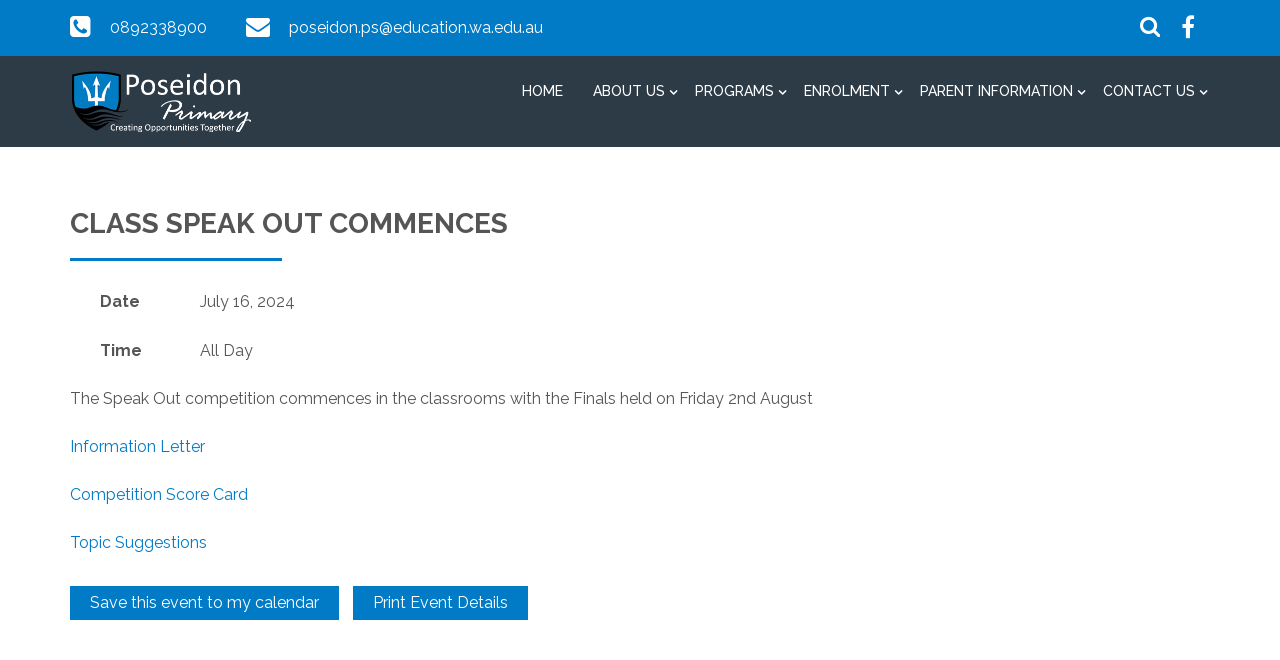

--- FILE ---
content_type: text/html; charset=UTF-8
request_url: https://www.poseidon.wa.edu.au/front/eventdetails/183/2024-07-16
body_size: 5345
content:
<!doctype html>
<html lang="en">
  <head>
    <!-- Required meta tags -->
    <meta charset="utf-8">
    <meta name="viewport" content="width=device-width, initial-scale=1, shrink-to-fit=no">
    <title>Event Details</title>
        <meta name="description" content="Poseidon Primary School" />
            <meta name="keywords" content="Poseidon Primary School" />
        <!-- Bootstrap CSS -->
    <link rel="stylesheet" href="/themes/theme5b/css/bootstrap.css"/>	<link rel="stylesheet" href="/themes/theme5b/css/bootstrap-4-hover-navbar.css"/>	<link rel="stylesheet" href="/themes/theme5b/css/calender-table.css"/>	<link rel="stylesheet" href="/themes/theme5b/css/theme_custom.css"/>	<link rel="stylesheet" href="/themes/theme5b/css/theme-res.css"/>	<link rel="stylesheet" href="/themes/theme5b/css/font-awesome.min.css"/>    <link rel="stylesheet" href="https://fonts.googleapis.com/css?family=Montserrat:100,200,300,400,500,600,700,800,900|Raleway:100,200,300,400,500,600,700,800,900|Roboto:100,300,400,500,700,900"/>	    <link rel="stylesheet" href="/css_new/elastislide.css"/>    <link rel="stylesheet" href="/themes/theme5b/css/style_gallery.css"/>    <link rel="stylesheet" href="/css/custom/multi_gallery/gallery_card.css"/>    <link rel="stylesheet" href="/css/custom/multi_gallery/style_gallery_d.css"/>    <link rel="stylesheet" href="/css/custom/multi_gallery/style_gallery_d2.css"/>    <link rel="stylesheet" href="/css/custom/multi_gallery/style_gallery_d3.css"/>    <link rel="stylesheet" href="/css/custom/multi_gallery/style_gallery_d4.css"/>    <link rel="stylesheet" href="/css/custom/multi_gallery/style_gallery_d5.css"/>    <script src="/themes/theme5b/js/jquery.min.js"></script>    <link href="/uploaded_files/favicon/1732243565poseidon.png" type="image/x-icon" rel="icon"/><link href="/uploaded_files/favicon/1732243565poseidon.png" type="image/x-icon" rel="shortcut icon"/>  
       <style type="text/css">
   @import url(https://fonts.googleapis.com/css?family=:400,300,400italic,500,700|Open+Sans:400italic,400,300,600);
    body{
        background: #ffffff !important;
        font-size:px !important;
        font-family: 'Raleway', sans-serif !important;
        }
    p{
        font-size:px !important;
        font-family: 'Raleway', sans-serif !important;
    }
    footer{
        background: url("/uploaded_files/site_footer/footer.png") repeat scroll 0 0 #444449;
    }
    .innerDv h1:after{
    border-top: 3px solid #017bc6;
    }
    .print_event a{
        background: #017bc6;
    }
    .copy a{
        color: #017bc6;
    }
    .ftrBtm a:hover {
        color: #017bc6;
    }
    .copy a{
        color: #017bc6;
    }
    .innerNav .navDv .navbar-dark .navbar-toggler{
        background-color: #017bc6;
        border-color: #017bc6;
    }
    .entry-excerpt a{
            color:#017bc6 ;
            }

    #articlelist li{
    list-style-type: disc !important;
    } 
    .eventsVew .innerContent a{   color: #017bc6; }
    .rightSec .eventsVew p{
        margin-bottom: 0;
    }
    .rightSec a{
    color:#017bc6 !important;
    }
    .rightSec .eventsVew p{
    font-weight: 400;
    }
    .rightSec img{
    height:auto;
    }
    .goog-te-combo{
                font-family: Raleway !important;
            }
            @media (max-width: 767px){
    .logoNav {
        
        background-color: #017bc6 !important;
    }
    }


    @media (max-width: 991px){
    .logoNav {
        
        background-color: #017bc6 !important;
    }
    }
    .logoNav {
        
        background-color: # !important;
    }

    </style>
    
            <!-- Google tag (gtag.js) -->
        <script async src="https://www.googletagmanager.com/gtag/js?id=G-HJZ1LSTJ9N "></script>
        <script>
          window.dataLayer = window.dataLayer || [];
          function gtag(){dataLayer.push(arguments);}
          gtag('js', new Date());
        
          gtag('config', 'G-HJZ1LSTJ9N ');
        </script>
       
    </head>

<body class="theme5b_inner">

<div class="wrapper">
      <div class="top" style="background: #017bc6">
        <div class="container">
          <div class="row">
            <div class="col-lg-6 col-md-12 col-sm-12">
              <div class="topLeft">
                <ul>
                  <li>
                    <i class="fa fa-phone-square" aria-hidden="true"></i>
                    <span><a href="tel:0892338900">0892338900</a></span>
                  </li>
                  <li>
                    <i class="fa fa-envelope" aria-hidden="true"></i>
                    <span><a href="mailto:poseidon.ps@education.wa.edu.au">poseidon.ps@education.wa.edu.au</a></span>
                  </li>
                </ul>
              </div>
            </div>
            <div class="col-lg-6 col-md-12 col-sm-12">
              <div class="topRight">
              <div class="searchDv">
                  <form class="searchbox">
                    <input type="search" placeholder="Search......" name="s" id="s" class="searchbox-input" onkeyup="buttonUp();" required>
                    <input type="button" class="searchbox-submit" onclick="submit_search()" value="">
                    <span class="searchbox-icon"><i class="fa fa-search" aria-hidden="true"></i></span>
                  </form>
                </div>
                                 <div class="fb">
                                            <a href="https://www.facebook.com/PoseidonPrimarySchool" target="_blank"><i class="fa fa-facebook"></i></a>
                                        <div class="fb">
                                          </div>
                    <div class="fb">
                                            </div>
                    <div class="fb">
                                            </div>
                    <div class="fb">
                                            </div>
                </div>
              </div>
            </div>
          </div>
        </div>
      </div>

      <div class="logoNav innerNav">
        <div class="container">
          <div class="row">
            <div class=" col-lg-3 col-md-2 col-sm-3">
                            <div class="logo"><a href="/"><img src="/uploaded_files/site_header/poseidon_ps_w.png" alt="logo"/></a></div>
                            </div>
            <div class="col-lg-9 col-md-10 col-sm-9">
              <div class="navDv">
                <nav class="navbar navbar-expand-md  navbar-dark btco-hover-menu">
                                                          

                 
                  <button class="navbar-toggler" type="button" data-toggle="collapse" data-target="#collapsibleNavbar">
                    <span class="navbar-toggler-icon"></span>
                  </button>

                  
                  <div class="collapse navbar-collapse" id="collapsibleNavbar">
                    <ul class="navbar-nav"><li class="nav-item"  class='current-menu-item' ><a    class="nav-link" id='1' href='/'>Home  </a></li><li class="nav-item sub-menu"  ><a     class="nav-link dropdown-toggle" data-toggle="dropdown" aria-expanded="false" aria-haspopup="true" href="javascript:void(0);" id='269' href='/'>About Us  </a><ul class="dropdown-menu" aria-labelledby="navbarDropdownMenuLink"><li class="nav-item"  ><a     class="dropdown-item div_show_theme5" id='319' href='/page/3/A-Message-from-the-Principal'>A Message from the Principal  </a></li><li class="nav-item"  ><a     class="dropdown-item div_show_theme5" id='321' href='/page/5/About-Poseidon'>About Poseidon  </a></li><li class="nav-item"  ><a     class="dropdown-item div_show_theme5" id='320' href='/page/4/School-Creed'>School Creed  </a></li><li class="nav-item"  ><a     class="dropdown-item div_show_theme5" id='322' href='/page/6/Our-Vision-&-Values'>Our Vision & Values  </a></li><li class="nav-item"  ><a     class="dropdown-item div_show_theme5" id='378' href='/page/57/Our-Staff'>Our Staff  </a></li><li class="nav-item"  ><a     class="dropdown-item div_show_theme5" id='367' href='/page/48/School-Board'>School Board  </a></li><li class="nav-item"  ><a     class="dropdown-item div_show_theme5" id='324' href='/page/7/Reports-&-Plans'>Reports & Plans  </a></li><li class="nav-item"  ><a     class="dropdown-item div_show_theme5" id='325' href='/page/8/Policies'>Policies  </a></li></ul></li><li class="nav-item sub-menu"  ><a     class="nav-link dropdown-toggle" data-toggle="dropdown" aria-expanded="false" aria-haspopup="true" href="javascript:void(0);" id='326' href='/'>Programs  </a><ul class="dropdown-menu" aria-labelledby="navbarDropdownMenuLink"><li class="nav-item"  ><a     class="dropdown-item div_show_theme5" id='330' href='/page/41/Physical-Education'>Physical Education  </a></li><li class="nav-item sub-menu"  ><a     class="dropdown-item div_show_theme5" id='352' href='/page/44/The-Arts'>The Arts  </a><ul class="dropdown-menu" aria-labelledby="navbarDropdownMenuLink"><li class="nav-item"  ><a     class="dropdown-item div_show_theme5" id='365' href='/page/35/Music'>Music  </a></li><li class="nav-item"  ><a     class="dropdown-item div_show_theme5" id='364' href='/page/45/Visual-Art'>Visual Art  </a></li><li class="nav-item"  ><a     class="dropdown-item div_show_theme5" id='363' href='/page/46/Edu-Dance'>Edu-Dance  </a></li><li class="nav-item"  ><a     class="dropdown-item div_show_theme5" id='356' href='https://www.education.wa.edu.au/instrumental-music'>Instrumental Tuition  </a></li><li class="nav-item"  ><a     class="dropdown-item div_show_theme5" id='366' href='/page/47/Guitar/Keyboard-Lessons-'>Guitar/Keyboard Lessons   </a></li><li class="nav-item"  ><a     class="dropdown-item div_show_theme5" id='331' href='/page/14/LOTE'>LOTE  </a></li></ul></li><li class="nav-item"  ><a     class="dropdown-item div_show_theme5" id='351' href='/page/33/Chaplaincy-Program'>Chaplaincy Program  </a></li><li class="nav-item"  ><a     class="dropdown-item div_show_theme5" id='371' href='/page/51/Rock-and-Water'>Rock and Water  </a></li><li class="nav-item"  ><a     class="dropdown-item div_show_theme5" id='354' href='/page/36/Library'>Library  </a></li><li class="nav-item"  ><a     class="dropdown-item div_show_theme5" id='359' href='/page/39/Sustainability'>Sustainability  </a></li><li class="nav-item"  ><a     class="dropdown-item div_show_theme5" id='333' href='/page/16/Stepping-Stones-0-4-Years-Program'>Stepping Stones  </a></li><li class="nav-item sub-menu"  ><a     class="dropdown-item div_show_theme5" id='332' href='/page/15/ICT-&-Digital-Technology'>ICT & Digital Technology  </a><ul class="dropdown-menu" aria-labelledby="navbarDropdownMenuLink"><li class="nav-item"  ><a     class="dropdown-item div_show_theme5" id='327' href='/page/10/BYOD'>BYOD  </a></li></ul></li><li class="nav-item"  ><a     class="dropdown-item div_show_theme5" id='375' href='https://www.education.wa.edu.au/primary-program'>PEAC  </a></li></ul></li><li class="nav-item sub-menu"  ><a     class="nav-link dropdown-toggle" data-toggle="dropdown" aria-expanded="false" aria-haspopup="true" href="javascript:void(0);" id='335' href='/'>Enrolment  </a><ul class="dropdown-menu" aria-labelledby="navbarDropdownMenuLink"><li class="nav-item"  ><a     class="dropdown-item div_show_theme5" id='336' href='/page/18/Enrolment'>Enrolment  </a></li><li class="nav-item"  ><a     class="dropdown-item div_show_theme5" id='372' href='/page/52/Voluntary-Contributions-and-Charges'>Voluntary Contributions  </a></li><li class="nav-item"  ><a     class="dropdown-item div_show_theme5" id='343' href='/page/23/Booklist'>Booklists  </a></li></ul></li><li class="nav-item sub-menu"  ><a     class="nav-link dropdown-toggle" data-toggle="dropdown" aria-expanded="false" aria-haspopup="true" href="javascript:void(0);" id='338' href='/'>Parent Information  </a><ul class="dropdown-menu" aria-labelledby="navbarDropdownMenuLink"><li class="nav-item"  ><a     class="dropdown-item div_show_theme5" id='369' href='/page/26/Newsletter'>Newsletter  </a></li><li class="nav-item"  ><a     class="dropdown-item div_show_theme5" id='379' href='/page/58/Compass'>Compass  </a></li><li class="nav-item"  ><a     class="dropdown-item div_show_theme5" id='376' href='/page/55/Photo-Albums'>Photo Albums  </a></li><li class="nav-item"  ><a     class="dropdown-item div_show_theme5" id='346' href='/page/28/Timetable-and-Important-Dates'>Times & Dates  </a></li><li class="nav-item"  ><a     class="dropdown-item div_show_theme5" id='370' href='/page/50/Parent-Handbooks'>Parent Handbooks  </a></li><li class="nav-item"  ><a     class="dropdown-item div_show_theme5" id='373' href='/page/53/School-Payment-Options'>School Payment Options  </a></li><li class="nav-item"  ><a     class="dropdown-item div_show_theme5" id='340' href='/page/20/P&C'>P&C  </a></li><li class="nav-item"  ><a     class="dropdown-item div_show_theme5" id='341' href='/page/21/Canteen'>Canteen  </a></li><li class="nav-item"  ><a     class="dropdown-item div_show_theme5" id='344' href='/page/24/Uniform'>Uniform  </a></li><li class="nav-item"  ><a     class="dropdown-item div_show_theme5" id='345' href='/page/25/Giggling-Gecko-Out-of-School-Hours-Care'>Giggling Gecko Out of School Hours Care  </a></li><li class="nav-item"  ><a     class="dropdown-item div_show_theme5" id='350' href='/page/32/School-Parking-&-Kiss-N-Drop'>School Parking & Kiss N Drop  </a></li><li class="nav-item"  ><a     class="dropdown-item div_show_theme5" id='377' href='/page/56/School-Map'>School Map  </a></li></ul></li><li class="nav-item sub-menu"  ><a     class="nav-link dropdown-toggle" data-toggle="dropdown" aria-expanded="false" aria-haspopup="true" href="javascript:void(0);" id='347' href='/'>Contact Us  </a><ul class="dropdown-menu" aria-labelledby="navbarDropdownMenuLink"><li class="nav-item"  ><a     class="dropdown-item div_show_theme5" id='339' href='/page/2/Contact-Us'>Contact Us  </a></li><li class="nav-item"  ><a     class="dropdown-item div_show_theme5" id='348' href='/page/27/Report-an-Absence'>Report an Absence  </a></li></ul></li></ul>                  </div> 
                </nav>
              </div>
            </div>
          </div>
        </div>
      </div>
      <div class="clearfix"></div>
     
      <!--
eventdetails.ctp

Category		: ctp:xml
Developed On	: CakePHP
Description		: This is the View File To render Event Details Page : front-end


-->
<style>
#articlelist li, .entry-excerpt li {
    list-style-type: none !important;
}

.entry-excerpt .thirdevt .thirdevt2 {
  color: #555 !important;
}
</style>
<script src="/js/custom/printElem.js" type="text/javascript"></script><style>
li {
	list-style-type: none !important;
}
</style>

<script>
    var lat='';
    var lon='';


	if(typeof String.prototype.trim !== 'function') {
		String.prototype.trim = function() {
			return this.replace(/^\s+|\s+$/g, ''); 
		}
	}
jQuery(document).ready(function($) {
    jQuery("#bookingform").fancybox({
        'width'             : '50%',
        'height'            : '70%',
        'autoScale'         : false,
        'transitionIn'      : 'none',
        'transitionOut'     : 'none',
        'type'              : 'iframe',
                onCleanup   : function() {
                    return window.location.reload();
                }
    });
	function printElem(options){
		//jQuery("#front_article").printElement(options);
        window.print();
	}
	jQuery("#print_event_details").click(function(){
		//alert("hii");
		jQuery("#event_img").hide();
		jQuery("#school_name").show();
		jQuery(".print_event").hide();
		var mapdiv = jQuery('#gmap').html();
        //alert(mapdiv);
		//console.log($("#school_name").html());
		if (typeof mapdiv == 'undefined' || mapdiv == null || mapdiv.trim() == '') 
			jQuery('.map_div').hide();
        //alert();
		printElem({ leaveOpen: true,printMode: "popup" });
		jQuery("#event_img").show();
		jQuery("#school_name").hide();
		jQuery(".print_event").show();
		jQuery('.map_div').show();
	});

});
</script>

<div class="innerDv">
  <div class="container">
    <div class="row">
    <div class="col-md-12 header" id="printArea">
      <div>
        <div id="event_img"></div>
        <h1>Class Speak Out Commences</h1>
        <div class="innerContent">
          
        <div class="entry-excerpt">          
          <ul class="event_details_class" >
            <li class="secondevt">Date</li><li class='thirdevt'>
              July 16, 2024            </li>
          </ul>
          <br class="spacer" />
                    <ul class="event_details_class" >
                   <li class="secondevt">Time</li><li class='thirdevt'>
                        All Day                    </li>
          </ul>
                    <br class="spacer" />
          
                       
                          
                           
                <!--</ul>-->
                <br class="specer"/>
                
                <div class="editorcontent"><!DOCTYPE html>
<html>
<head>
</head>
<body>
The Speak Out competition commences in the classrooms with the Finals held on Friday 2nd August<br /><br /><a href="https://www.poseidon.wa.edu.au/uploaded_files/media/2024_speak_out__letter_to_parents.pdf" target="_blank" rel="noopener">Information Letter</a><br /><br /><a href="https://www.poseidon.wa.edu.au/uploaded_files/media/speak_out__competition_score_card.pdf" target="_blank" rel="noopener">Competition Score Card</a><br /><br /><a href="https://www.poseidon.wa.edu.au/uploaded_files/media/speak_out__topic_suggestions.pdf" target="_blank" rel="noopener">Topic Suggestions</a>
</body>
</html></div>
        
                        <br />
                <div class="print_event"><a href="/exportics/183/2024-07-16">Save this event to my calendar</a></div>
		                <!--<div class="print_event"><a href="javascript:window.print();">Print Event Details</a></div>-->
        <div class="print_event"><a id="print_event_details" style="cursor:pointer;">Print Event Details</a></div>
                <br class="specer" />
        <div>
                		</div><br class="specer" /><br class="specer" />
		<div class="map_div">
                    <!--<p>
                        Map Reference
                    </p>

                   <div id="gmap" style="width:80%; height:300px;">-->
                    
                    
                    
                    
                    
                   <!-- <div id="wrapper-9cd199b9cc5410cd3b1ad21cab2e54d3">
            		<div id="map-9cd199b9cc5410cd3b1ad21cab2e54d3"></div><script>(function () {
                    var setting = {"height":497,"width":840,"zoom":12,"queryString":"Sydney NSW, Australia","place_id":"ChIJP3Sa8ziYEmsRUKgyFmh9AQM","satellite":false,"centerCoord":[-33.848670959286295,150.93197477424616],"cid":"0x3017d681632a850","lang":"en","cityUrl":"/australia/sydney","cityAnchorText":"Map of Sydney, New South Wales, Australia","id":"map-9cd199b9cc5410cd3b1ad21cab2e54d3","embed_id":"451839"};
                    var d = document;
                    var s = d.createElement('script');
                    s.src = 'https://1map.com/js/script-for-user.js?embed_id=451839';
                    s.async = true;
                    s.onload = function (e) {
                      window.OneMap.initMap(setting)
                    };
                    var to = d.getElementsByTagName('script')[0];
                    to.parentNode.insertBefore(s, to);
                  })();</script><a href="https://1map.com/map-embed">1 Map</a></div>-->
                                  </div>
                       
          </div>
        </div>
      </div>
      </div>
    </div>
  </div>
</div>      
      <div class="clearfix"></div>
      <div class="ftrBtm" style="background: url(/) repeat scroll 0 0 #000000;">
                  <div class="container">
            
            <div class="row">
                <div class="col-md-10">
                    <div class="row">
                        <div class="col-md-3">
                          <div class="copy">
                            <p><a href="https://www.updat-ed.com.au">Powered by Updat-ed</a></p>
                          </div>
                        </div>
                        <div class="col-md-3">
                          <div class="copy">
                            <p><a href=""></a></p>
                          </div>
                        </div>
                        <div class="col-md-3">
                          <div class="copy">
                            <p><a href=""></a></p>
                          </div>
                        </div>
                        <div class="col-md-3">
                          <div class="copy">
                            <p><a href=""></a></p>
                          </div>
                        </div>
                    </div>
                </div>
                <div class="col-md-2">
                  <div class="ftlnk"><a href=""></a></div>
                </div>
            </div>
            <div class="row">
                <div class="col-md-12">
                    <p style="text-align:center;padding-top:30px;">© Poseidon Primary School</p>
                </div>
            </div>
              
            </div>
        </div>
      </div>
   </div>
   
    <script src="/themes/theme5b/js/jquery-migrate.min.js"></script>    <script src="/themes/theme5b/js/popper.min.js"></script>    <script src="/themes/theme5b/js/bootstrap.min.js"></script>    <script src="/themes/theme5b/js/theme-custom.js"></script>    <script type="text/javascript" src="https://translate.google.com/translate_a/element.js?cb=googleTranslateElementInit"></script>
    <!-- bxSlider Javascript file -->
    <script type="text/javascript">

    jQuery("#s").keyup(function(event){
        if (event.keyCode === 13) {
            $search_string=jQuery("#s").val();
            if($search_string!=""){
                window.location.href="/search/"+$search_string;
            }
        }
    });

    jQuery(document).ready(function() {
        jQuery('.fancybox').fancybox();
        jQuery('.fancybox_1').fancybox();
        jQuery('.fancybox_login').fancybox();
    });
    </script>
    <script type="text/javascript">
        function googleTranslateElementInit() {
        new google.translate.TranslateElement({pageLanguage: 'en'}, 'google_translate_element');
        }
        // jQuery("#s").keyup(function(event){
        //   alert('hhh');
        //     if (event.keyCode === 13) {
        //         $search_string=jQuery("#s").val();
        //         if($search_string!=""){
        //             window.location.href="/search/"+$search_string;
        //         }
        //     }
        // });

        jQuery(document).ready(function() {
            jQuery('.fancybox').fancybox();
            jQuery('.fancybox_1').fancybox();
            jQuery('.fancybox_login').fancybox();
        });
        </script>
        <script>

        function submit_search(){
            $search_string=jQuery("#s").val();
                if($search_string!=""){
                    window.location.href="/search/"+$search_string;
                
            }
        }
    </script>
    <script src="/themes/theme5b/js/gallery.js" type="text/javascript"></script>    <script src="/js/custom/multi_gallery/gallery_d.js" type="text/javascript"></script>    <script src="/js/custom/multi_gallery/gallery_d2.js" type="text/javascript"></script>    <script src="/js/custom/multi_gallery/gallery_d3.js" type="text/javascript"></script>    <script src="/js/custom/multi_gallery/gallery_d4.js" type="text/javascript"></script>    <script src="/js/custom/multi_gallery/gallery_d5.js" type="text/javascript"></script>    <script src="/js_new/jquery.elastislide.js" type="text/javascript"></script>    <script src="/js_new/jquery.tmpl.min.js" type="text/javascript"></script>
    <script src="/themes/theme5b/fancyBox/source/jquery.fancybox.js?v=2.1.4" type="text/javascript"></script>    <script src="/themes/theme5b/fancyBox/lib/jquery.mousewheel-3.0.6.pack.js" type="text/javascript"></script>    <link rel="stylesheet" href="/css/../themes/theme5b/fancyBox/source/jquery.fancybox.css?v=2.1.4" type="text/css" media="screen"/>    <script src="/themes/theme5b/js/jquery.bxslider.min.js"></script></body>
</html>

--- FILE ---
content_type: text/javascript
request_url: https://www.poseidon.wa.edu.au/js/custom/printElem.js
body_size: 2420
content:
/// <reference path="http://code.jquery.com/jquery-1.4.1-vsdoc.js" />

/*

* Print Element Plugin 1.2

*

* Copyright (c) 2010 Erik Zaadi

*

* Inspired by PrintArea (http://plugins.jquery.com/project/PrintArea) and

* http://stackoverflow.com/questions/472951/how-do-i-print-an-iframe-from-javascript-in-safari-chrome

*

*  Home Page : http://projects.erikzaadi/jQueryPlugins/jQuery.printElement 

*  Issues (bug reporting) : http://github.com/erikzaadi/jQueryPlugins/issues/labels/printElement

*  jQuery plugin page : http://plugins.jquery.com/project/printElement 

*  

*  Thanks to David B (http://github.com/ungenio) and icgJohn (http://www.blogger.com/profile/11881116857076484100)

*  For their great contributions!

* 

* Dual licensed under the MIT and GPL licenses:

*   http://www.opensource.org/licenses/mit-license.php

*   http://www.gnu.org/licenses/gpl.html

*   

*   Note, Iframe Printing is not supported in Opera and Chrome 3.0, a popup window will be shown instead

*/

; (function (window, undefined) {

    var document = window["document"];

    var $ = window["jQuery"];

    $.fn["printElement"] = function (options) {

        var mainOptions = $.extend({}, $.fn["printElement"]["defaults"], options);

        //iframe mode is not supported for opera and chrome 3.0 (it prints the entire page).

        //http://www.google.com/support/forum/p/Webmasters/thread?tid=2cb0f08dce8821c3&hl=en

        if (mainOptions["printMode"] == 'iframe') {

            if ($.browser.opera || (/chrome/.test(navigator.userAgent.toLowerCase())))

                mainOptions["printMode"] = 'popup';

        }

        //Remove previously printed iframe if exists

        $("[id^='printElement_']").remove();



        return this.each(function () {

            //Support Metadata Plug-in if available

            var opts = $.meta ? $.extend({}, mainOptions, $(this).data()) : mainOptions;

            _printElement($(this), opts);

        });

    };

    $.fn["printElement"]["defaults"] = {

        "printMode": 'iframe', //Usage : iframe / popup

        "pageTitle": '', //Print Page Title

        "overrideElementCSS": null,

        /* Can be one of the following 3 options:

        * 1 : boolean (pass true for stripping all css linked)

        * 2 : array of $.fn.printElement.cssElement (s)

        * 3 : array of strings with paths to alternate css files (optimized for print)

        */

        "printBodyOptions": {

            "styleToAdd": 'padding:10px;margin:10px;', //style attributes to add to the body of print document

            "classNameToAdd": '' //css class to add to the body of print document

        },

        "leaveOpen": false, // in case of popup, leave the print page open or not

        "iframeElementOptions": {

            "styleToAdd": 'border:none;position:absolute;width:0px;height:0px;bottom:0px;left:0px;', //style attributes to add to the iframe element

            "classNameToAdd": '' //css class to add to the iframe element

        }

    };

    $.fn["printElement"]["cssElement"] = {

        "href": '',

        "media": ''

    };

    function _printElement(element, opts) {

        //Create markup to be printed

        var html = _getMarkup(element, opts);



        var popupOrIframe = null;

        var documentToWriteTo = null;

        if (opts["printMode"].toLowerCase() == 'popup') {

            popupOrIframe = window.open('about:blank', 'printElementWindow', 'width=650,height=440,scrollbars=yes');

            documentToWriteTo = popupOrIframe.document;

        }

        else {

            //The random ID is to overcome a safari bug http://www.cjboco.com.sharedcopy.com/post.cfm/442dc92cd1c0ca10a5c35210b8166882.html

            var printElementID = "printElement_" + (Math.round(Math.random() * 99999)).toString();

            //Native creation of the element is faster..

            var iframe = document.createElement('IFRAME');

            $(iframe).attr({

                style: opts["iframeElementOptions"]["styleToAdd"],

                id: printElementID,

                className: opts["iframeElementOptions"]["classNameToAdd"],

                frameBorder: 0,

                scrolling: 'no',

                src: 'about:blank'

            });

            document.body.appendChild(iframe);

            documentToWriteTo = (iframe.contentWindow || iframe.contentDocument);

            if (documentToWriteTo.document)

                documentToWriteTo = documentToWriteTo.document;

            iframe = document.frames ? document.frames[printElementID] : document.getElementById(printElementID);

            popupOrIframe = iframe.contentWindow || iframe;

        }

        focus();

        documentToWriteTo.open();

        documentToWriteTo.write(html);

        documentToWriteTo.close();

        _callPrint(popupOrIframe);

    };



    function _callPrint(element) {

        if (element && element["printPage"])

            element["printPage"]();

        else

            setTimeout(function () {

                _callPrint(element);

            }, 50);

    }



    function _getElementHTMLIncludingFormElements(element) {

        var $element = $(element);

        //Radiobuttons and checkboxes

        $(":checked", $element).each(function () {

            this.setAttribute('checked', 'checked');

        });

        //simple text inputs

        $("input[type='text']", $element).each(function () {

            this.setAttribute('value', $(this).val());

        });

        $("select", $element).each(function () {

            var $select = $(this);

            $("option", $select).each(function () {

                if ($select.val() == $(this).val())

                    this.setAttribute('selected', 'selected');

            });

        });

        $("textarea", $element).each(function () {

            //Thanks http://blog.ekini.net/2009/02/24/jquery-getting-the-latest-textvalue-inside-a-textarea/

            var value = $(this).attr('value');

            //fix for issue 7 (http://plugins.jquery.com/node/13503 and http://github.com/erikzaadi/jQueryPlugins/issues#issue/7)

            if ($.browser.mozilla && this.firstChild)

                this.firstChild.textContent = value;

            else

                this.innerHTML = value;

        });

        //http://dbj.org/dbj/?p=91

        var elementHtml = $('<div></div>').append($element.clone()).html();

        return elementHtml;

    }



    function _getBaseHref() {

        var port = (window.location.port) ? ':' + window.location.port : '';

        return window.location.protocol + '//' + window.location.hostname + port + window.location.pathname;

    }



    function _getMarkup(element, opts) {

        var $element = $(element);

        var elementHtml = _getElementHTMLIncludingFormElements(element);



        var html = new Array();

        html.push('<html><head><title>' + opts["pageTitle"] + '</title>');

        if (opts["overrideElementCSS"]) {

            if (opts["overrideElementCSS"].length > 0) {

                for (var x = 0; x < opts["overrideElementCSS"].length; x++) {

                    var current = opts["overrideElementCSS"][x];

                    if (typeof (current) == 'string')

                        html.push('<link type="text/css" rel="stylesheet" href="' + current + '" >');

                    else

                        html.push('<link type="text/css" rel="stylesheet" href="' + current["href"] + '" media="' + current["media"] + '" >');

                }

            }

        }

        else {

            $("link", document).filter(function () {

                return $(this).attr("rel").toLowerCase() == "stylesheet";

            }).each(function () {

                html.push('<link type="text/css" rel="stylesheet" href="' + $(this).attr("href") + '" media="' + $(this).attr('media') + '" >');

            });

        }

        //Ensure that relative links work
        
        html.push('<base href="' + _getBaseHref() + '" />');

        html.push('</head><body style="' + opts["printBodyOptions"]["styleToAdd"] + '" class="' + opts["printBodyOptions"]["classNameToAdd"] + '">');

        html.push('<div class="' + $element.attr('class') + '">' + elementHtml + '</div>');

        html.push('<script type="text/javascript">function printPage(){focus();print();' + ((!$.browser.opera && !opts["leaveOpen"] && opts["printMode"].toLowerCase() == 'popup') ? 'close();' : '') + '}</script>');

        html.push('</body></html>');



        return html.join('');

    };

})(window);

